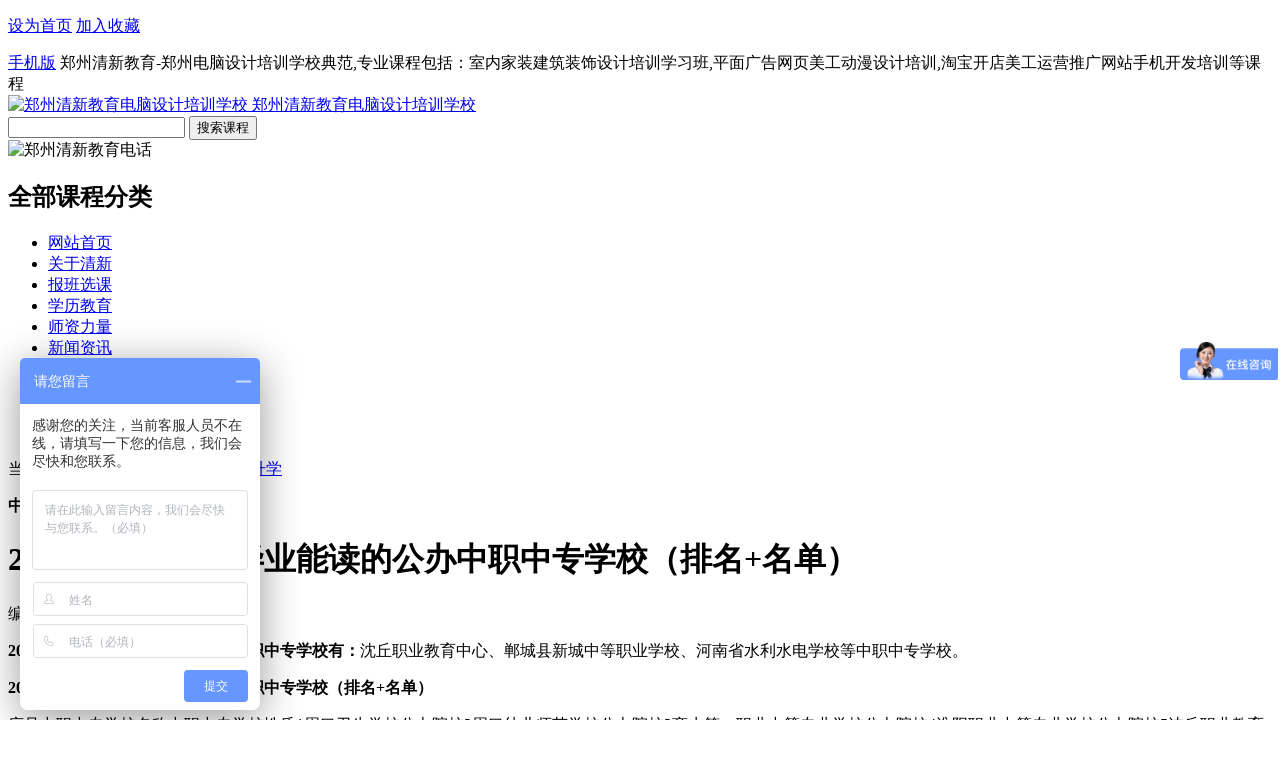

--- FILE ---
content_type: text/html
request_url: http://www.qingxinedu.cn/zzsx/12938.html
body_size: 8457
content:
<!DOCTYPE HTML>
<html>
<head>
<title>2023年周口初三毕业能读的公办中职中专学校（排名+名单） - 郑州市金水区清新电脑培训学校</title>
<meta charset="utf-8">
<meta name="keywords" content="" />
<meta name="description" content="2023年周口初三毕业能读的公办中职中专学校有：沈丘职业教育中心、郸城县新城中等职业学校、河南省水利水电学校等中职中专学校。2023年周口初三毕业能读的公办中职中专学校（排名+名单）序号中职中专学校名称中职中专学校" />
<link href="/style/css/comon.css" rel="stylesheet" type="text/css" />
<link href="/style/css/index.css" rel="stylesheet" type="text/css" />
<script src="/style/js/uaredirect.js" type="text/javascript"></script><script type="text/javascript">uaredirect("http://m.qingxinedu.cn/zzsx/12938.html");</script>
</head>
<body>
<div class="header">
<div class="headerCon">
<p>
<a  class="wBg" href="javascript:void(0)" onclick="SetHome(this,window.location)">设为首页</a>
<a href="javascript:void(0);" class="menuBg" onclick="shoucang(document.title,window.location)">加入收藏</a>
</p>
<a href="http://m.qingxinedu.cn/" target="_blank" class="phone">手机版</a>
郑州清新教育-郑州电脑设计培训学校典范,专业课程包括：室内家装建筑装饰设计培训学习班,平面广告网页美工动漫设计培训,淘宝开店美工运营推广网站手机开发培训等课程
</div>
</div>
<a name="gotop"></a>
<div class="top">
<div class="logo">
<a href="http://www.qingxinedu.cn/"><img alt="郑州清新教育电脑设计培训学校" src="/style/images/logo.gif" width="493" height="81">
<span class="undis">郑州清新教育电脑设计培训学校</span>
</a>
</div>

<div class="srh">
<div class="srhCon">
<span class="srhM"><input type="text" id="SearchKeyWord" /></span>
<span class="srhR"><input type="button" value="搜索课程" onclick="SearchKeyClick();" /></span>
<div class="clear"></div>
<script type="text/javascript">
    function SearchKeyClick() {
        var SearchKeyWordValue = $("#SearchKeyWord").val();
        if (SearchKeyWordValue=="") {
            alert("很抱歉，你搜索的信息为空，请准确输入!");
            return false;
        }
        else {
            window.location = "/e/sch/index.php?keyboard=" + SearchKeyWordValue + "&field=2&classid=7";
        }
    }
</script>
</div>

</div>
<div class="tel"><img alt="郑州清新教育电话" src="/style/images/tel.png"></div>
<div class="commit"></div>
<div class="clear"></div>
</div>
<div class="nav">
<div class="navCon">
<div class="navConL">
<div class="navConLTil">
<h2>全部课程分类</h2>
<div class="menu" style="display:none;">
 <ul>
                           
                        <li>
                            <div class="menuTil"><h3 class="h3Bg1"><a href="javascript:void(0)"></a>室内建筑设计</h3><p>
                            
                            <a href="/kcsz/snsj.html" title="室内设计">室内设计</a>
                              
                            <a href="/kcsz/1118.html" title="建筑设计">建筑设计</a>
                              
                            <a href="/kcsz/735.html" title="景观设计">景观设计</a>
                              </p>
                           
                              
                            <div class="clear"></div></div>    
                            <div class="menuCon" style="display:none;">
                            	<ol>
                                    
                                	<li >
                                    	<p class="menuConL"><strong>室内设计</strong></p>
                                    	<p class="menuConR">
                                         <a href="/kcsz/741.html" title="3dmax效果图">3dmax效果图</a>
                                        
                                        <a href="/kcsz/780.html" title="autocad制图">autocad制图</a>
                                        
                                        <a href="/kcsz/727.html" title="vray渲染">vray渲染</a>
                                        
                                        <a href="/kcsz/747.html" title="photoshop">photoshop</a>
                                        
                                        
                                        
                                        </p><div class="clear"></div>
                                    </li>
                            
                                	<li >
                                    	<p class="menuConL"><strong>建筑设计</strong></p>
                                    	<p class="menuConR">
                                         <a href="/kcsz/751.html">CAD施工图</a>
                                         <a href="/kcsz/751.html">建筑CAD制图</a>
                                        <a href="/kcsz/1082.html" title="钢结构设计">钢结构设计</a>
                                        
                                        <a href="/kcsz/1083.html" title="幕墙设计">幕墙设计</a>
                                        
                                        <a href="/kcsz/1084.html" title="给排水设计">给排水设计</a>
                                        
                                        <a href="/kcsz/728.html" title="电气cad设计">电气cad设计</a>
                                        
                                        <a href="/kcsz/1085.html" title="暖通cad设计">暖通cad设计</a>
                                        
                                        <a href="/kcsz/1086.html" title="建筑表现漫游">建筑表现漫游</a>
                                        
                                        <a href="/kcsz/1087.html" title="工程造价预算">工程造价预算</a>
                                        
                                        
                                        
                                        </p><div class="clear"></div>
                                    </li>
                            
                                	<li class=borNone>
                                    	<p class="menuConL"><strong>景观设计</strong></p>
                                    	<p class="menuConR">
                                        
                                        <a href="/kcsz/741.html" title="3dmax效果图">3dmax效果图</a>
                                        
                                        <a href="/kcsz/780.html" title="autocad制图">autocad制图</a>
                                        
                                        <a href="/kcsz/727.html" title="vray渲染">vray渲染</a>
                                        
                                        <a href="/kcsz/747.html" title="photoshop">photoshop</a>
                                        
                                        <a href="/kcsz/726.html" title="SketchUp">SketchUp</a>
                                        
                                       
                                        </p><div class="clear"></div>
                                    </li>
                            
                                </ol>
                            </div>
                        </li>
                         
                        <li>
                            <div class="menuTil"><h3 class="h3Bg2"><a href="javascript:void(0)"></a>平面广告设计</h3><p>
                            
                            <a href="/kcsz/752.html" title="平面设计">平面设计</a>
                              
                            <a href="/kcsz/732.html" title="广告设计">广告设计</a>
                              
                            <a href="/kcsz/1088.html" title="排版设计">排版设计</a>
                              
                            <a href="/kcsz/1089.html" title="印刷设计">印刷设计</a>
                              
                            <a href="/kcsz/1090.html" title="包装设计">包装设计</a>
                              
                            <a href="/kcsz/1058.html" title="UI设计">UI设计</a>
                              
                            </p><div class="clear"></div></div>    
                            <div class="menuCon" style="display:none;">
                            	<ol>
                                    
                                	<li >
                                    	<p class="menuConL"><strong>平面设计</strong></p>
                                    	<p class="menuConR">
                                         <a href="/kcsz/747.html" title="photoshop">photoshop</a>
                                        
                                        <a href="/kcsz/743.html" title="Illustrator">Illustrator</a>
                                        
                                        <a href="/kcsz/722.html" title="coreldraw">coreldraw</a>
                         
                                        </p><div class="clear"></div>
                                    </li>
                            
                                	<li >
                                    	<p class="menuConL"><strong>广告设计</strong></p>
                                    	<p class="menuConR">
                                           <a href="/kcsz/747.html" title="photoshop">photoshop</a>
                                        
                                        <a href="/kcsz/743.html" title="Illustrator">Illustrator</a>
                                        
                                        <a href="/kcsz/722.html" title="coreldraw">coreldraw</a>
                                        
                                      
                                        </p><div class="clear"></div>
                                    </li>
                            
                                	<li class=borNone>
                                    	<p class="menuConL"><strong>排版设计</strong></p>
                                    	<p class="menuConR">
                                         <a href="/kcsz/722.html" title="coreldraw">coreldraw</a>
                                          <a href="/kcsz/723.html" title="InDesign">InDesign</a>
                                        <a href="/kcsz/730.html" title="方正飞腾">方正飞腾</a>
                                        
                                        <a href="/kcsz/1091.html" title="方正书版">方正书版</a>
                   
                                        </p><div class="clear"></div>
                                    </li>
                                    
                                        <li class=borNone>
                                    	<p class="menuConL"><strong>UI设计</strong></p>
                                    	<p class="menuConR">
                                        
                                            <a href="/kcsz/747.html" title="photoshop">photoshop</a>
                                        
                                        <a href="/kcsz/743.html" title="Illustrator">Illustrator</a>
                                        
                                        <a href="/kcsz/1092.html" title="Axure">Axure</a>
                                        <a href="/kcsz/745.html" title="flash">flash</a>
                                        </p><div class="clear"></div>
                                    </li>
                            
                                </ol>
                            </div>
                        </li>
                         
                        <li>
                            <div class="menuTil"><h3 class="h3Bg3"><a href="javascript:void(0)"></a>网页美工设计</h3><p>
                            
                            <a href="/kcsz/645.html" title="网页设计">网页设计</a>
                              
                            <a href="/kcsz/736.html" title="网站美工">网站美工</a>
                              
                            <a href="/kcsz/1093.html" title="前端开发">前端开发</a>
                              
                           
                              
                            </p><div class="clear"></div></div>    
                            <div class="menuCon" style="display:none;">
                            	<ol>
                                    
                                	<li >
                                    	<p class="menuConL"><strong>网页设计</strong></p>
                                    	<p class="menuConR">

                                        
                                        <a href="/kcsz/747.html" title="photoshop">photoshop</a>
                                        <a href="/kcsz/744.html" title="Dreamweaver">Dreamweaver</a>        
                                        <a href="/kcsz/720.html" title="div+css">div+css</a>
                     					<a href="/kcsz/721.html" title="Fireworks">Fireworks</a>
                     					<a href="/kcsz/745.html" title="Flash">Flash</a>
                                        </p><div class="clear"></div>
                                    </li>
                            
                                	<li class=borNone>
                                    	<p class="menuConL"><strong>网站美工</strong></p>
                                    	<p class="menuConR">
                                        <a href="/kcsz/747.html" title="photoshop">photoshop</a>
                                        <a href="/kcsz/744.html" title="Dreamweaver">Dreamweaver</a>        
                                        <a href="/kcsz/720.html" title="div+css">div+css</a>
                     					<a href="/kcsz/721.html" title="Fireworks">Fireworks</a>
                     					<a href="/kcsz/745.html" title="Flash">Flash</a>
                                        </p><div class="clear"></div>
                                    </li>
                                    <li class=borNone>
                                    	<p class="menuConL"><strong>前端开发</strong></p>
                                    	<p class="menuConR">
                                         <a href="/kcsz/720.html" title="div+css">div+css</a>
                                        <a href="/kcsz/1094.html" title="jQuery">jQuery</a>
                                        <a href="/kcsz/1095.html" title="JavaScript">JavaScript</a>
                                      
                                        </p><div class="clear"></div>
                                    </li>
                            
                                </ol>
                            </div>
                        </li>
                         
                        <li>
                            <div class="menuTil"><h3 class="h3Bg4"><a href="javascript:void(0)"></a>动漫游戏设计</h3><p>
                            
                            <a href="/kcsz/729.html" title="动漫设计">动漫设计</a>
                              
                            <a href="/kcsz/1096.html" title="游戏设计">游戏设计</a>
                              
                            <a href="/kcsz/1097.html" title="影视设计">影视设计</a>
                              
                            
                              
                            </p><div class="clear"></div></div>    
                            <div class="menuCon" style="display:none;">
                            	<ol>
                                    
                                	<li class=borNone>
                                    	<p class="menuConL"><strong>动漫设计</strong></p>
                                    	<p class="menuConR">
                                         <a href="/kcsz/747.html" title="photoshop">photoshop</a>
                                        <a href="/kcsz/741.html" title="3DMAX">3DMAX</a>
                                        <a href="/kcsz/742.html" title="After Effects">After Effects</a>
                                        <a href="/kcsz/748.html" title="Premiere Pro">Premiere Pro</a>
                                        <a href="/kcsz/749.html" title="ZBrush">ZBrush</a>
                                        <a href="/kcsz/746.html" title="Maya">Maya</a>
                                        
                                        </p><div class="clear"></div>
                                    </li>
                            
                                </ol>
                            </div>
                        </li>
                         
                        <li>
                            <div class="menuTil"><h3 class="h3Bg5"><a href="javascript:void(0)"></a>模具机械设计</h3><p>
                            
                            <a href="/kcsz/768.html" title="模具机械设计">模具机械设计</a>
                              
                            <a href="/kcsz/764.html" title="模具加工编程">模具加工编程</a>
                              
                            <a href="/kcsz/761.html" title="产品造型设计">产品造型设计</a>            
                            <a href="/kcsz/1098.html" title="数控车床培训">数控车床培训</a>                      
                           </p> <div class="clear"></div></div>    
                            <div class="menuCon" style="display:none;">
                            	<ol>
                                    
                                	<li class=borNone>
                                    	<p class="menuConL"><strong>模具设计</strong></p>
                                    	<p class="menuConR">
                                         <a href="/kcsz/778.html" title="UG模具设计">UG模具设计</a>
                                        <a href="/kcsz/781.html" title="机械制图">机械制图</a>
                                        <a href="/kcsz/775.html" title="PRO/E">PRO/E</a>
                                        <a href="/kcsz/770.html" title="CATIA">CATIA</a>
                                        <a href="/kcsz/755.html" title="CATIA">Cimatron</a>
                                        </p><div class="clear"></div>
                                    </li>
                                    <li class=borNone>
                                    	<p class="menuConL"><strong>加工编程</strong></p>
                                    	<p class="menuConR">
                                         <a href="/kcsz/777.html" title="UG模具设计">UG加工编程</a>
                                        <a href="/kcsz/774.html" title="PRO/E加工">PRO/E加工</a>
                                        <a href="/kcsz/772.html" title="Mastercam">Mastercam</a>
                                        <a href="/kcsz/769.html" title="CATIA加工">CATIA加工</a>
                                        <a href="/kcsz/759.html" title="PowerMILL">PowerMILL</a>
                                        <a href="/kcsz/756.html" title="Cimatron">Cimatron</a>
                                        </p><div class="clear"></div>
                                    </li>
                                    <li class=borNone>
                                    	<p class="menuConL"><strong>产品造型</strong></p>
                                    	<p class="menuConR">
                                         <a href="/kcsz/779.html" title="UG造型">UG造型</a>
                                        <a href="/kcsz/776.html" title="SolidWorks">SolidWorks</a>
                                        <a href="/kcsz/773.html" title="Mastercam">Mastercam</a>
                                        <a href="/kcsz/771.html" title="CATIA">CATIA</a>
                                        <a href="/kcsz/757.html" title="Cimatron">Cimatron</a>
                                        <a href="/kcsz/760.html" title="Rhino">Rhino</a>
                                        <a href="/kcsz/754.html" title="CAXA">CAXA</a>
                                        </p><div class="clear"></div>
                                    </li>
                            
                                </ol>
                            </div>
                        </li>
                         
                        <li>
                            <div class="menuTil"><h3 class="h3Bg6"><a href="javascript:void(0)"></a>淘宝电商培训</h3><p>
                            
                            <a href="/kcsz/1099.html" title="淘宝运营">淘宝运营</a>
                              
                            <a href="/kcsz/739.html" title="淘宝美工">淘宝美工</a>
                            <a href="/kcsz/1018.html" title="淘宝开店">淘宝开店</a> 
                            </p><div class="clear"></div></div>    
                            <div class="menuCon" style="display:none;">
                            	<ol>
                                	<li >
                                    	<p class="menuConL"><strong>淘宝美工</strong></p>
                                    	<p class="menuConR">
                                        <a href="/kcsz/747.html" title="photoshop">photoshop</a>
                                        <a href="/kcsz/744.html" title="Dreamweaver">Dreamweaver</a>        
                                        <a href="/kcsz/720.html" title="div+css">div+css</a>
                     					<a href="/kcsz/721.html" title="Fireworks">Fireworks</a>
           								</p><div class="clear"></div>
                                    </li>
                            
                                	
                                </ol>
                            </div>
                        </li>
                         
                       
                       
                       <li>
                            <div class="menuTil"><h3 class="h3Bg7"><a href="javascript:void(0)"></a>网站程序开发</h3><p>
                            
                            <a href="/kcsz/1100.html" title="">网站开发</a>
                              
                            <a href="/kcsz/1107.html" title="">软件开发</a>
                            <a href="/kcsz/1106.html" title="">app开发</a> 
                           </p> <div class="clear"></div></div>    
                            <div class="menuCon" style="display:none;">
                            	<ol>
                                	<li >
                                    	<p class="menuConL"><strong>网站开发</strong></p>
                                    	<p class="menuConR">
                                         <a href="/kcsz/1101.html" title="PHP网站开发">PHP网站开发</a>
                                        
                                        <a href="/kcsz/1102.html" title="JAVA网站开发">JAVA网站开发</a>
                                        
                                        <a href="/kcsz/1103.html" title=".Net网站开发">.Net网站开发</a>
           								</p><div class="clear"></div>
                                    </li>
                                	<li class=borNone>
                                    	<p class="menuConL"><strong>app开发</strong></p>
                                    	<p class="menuConR">
                                         <a href="/kcsz/1104.html" title="iOS手机开发">iOS开发</a>
                                         <a href="/kcsz/1105.html" title="Android手机开发">Android开发</a>
                                        </p><div class="clear"></div>
                                    </li>
                            
                                </ol>
                            </div>
                        </li>
                         
                         <li>
                            <div class="menuTil"><h3 class="h3Bg8"><a href="javascript:void(0)"></a>网络营销培训</h3><p>
                            
                            <a href="/kcsz/1108.html" title="SEM">SEM</a>
                            <a href="/kcsz/1109.html" title="SEO">SEO</a>
                            <a href="/kcsz/1110.html" title="电子商务">电子商务</a> 
                            </p><div class="clear"></div></div>    
                            <div class="menuCon" style="display:none;">
                            	<ol>
                                	<li >
                                    	<p class="menuConL"><strong>SEM</strong></p>
                                    	<p class="menuConR">
                                        <a href="/kcsz/1062.html" title="微信营销">微信营销</a>
                                        <a href="/kcsz/1111.html" title="微博运营营销">微博运营营销</a>
           								</p><div class="clear"></div>
                                    </li>
                            
                                	<li class=borNone>
                                    	<p class="menuConL"><strong>网络营销</strong></p>
                                    	<p class="menuConR">  
                                        <a href="/kcsz/1109.html" title="SEO">SEO</a>
                                        <a href="/kcsz/1109.html" title="网站优化">网站优化</a>
                                        <a href="/kcsz/1109.html" title="网站运营">网站运营</a>
                                        </p><div class="clear"></div>
                                    </li>
                            		 <li >
                                    	<p class="menuConL"><strong>电子商务</strong></p>
                                    	<p class="menuConR">
                                        <a href="/kcsz/1112.html" title="淘宝网店运营">淘宝网店运营</a>
                                        <a href="/kcsz/1112.html" title="天猫商城运营">天猫商城运营</a>
           								</p><div class="clear"></div>
                                    </li>
                                </ol>
                            </div>
                        </li>
                        
                        
                        <li>
                            <div class="menuTil"><h3 class="h3Bg9"><a href="javascript:void(0)"></a>电脑办公基础</h3><p>
                            
                            <a href="/kcsz/750.html" title="">办公软件</a>
                              
                            <a href="/kcsz/1113.html" title="">商务文秘</a>
                            <a href="/kcsz/1114.html" title="">电脑基础</a> 
                            </p><div class="clear"></div></div>    
                            <div class="menuCon" style="display:none;">
                            	<ol>
                                	<li >
                                    	<p class="menuConL"><strong>办公软件</strong></p>
                                    	<p class="menuConR">
                                         <a href="/kcsz/1115.html" title="word">word</a>
                                        <a href="/kcsz/1116.html" title="excel">excel</a>
                                        <a href="/kcsz/1117.html" title="ppt">ppt</a>
           								</p><div class="clear"></div>
                                    </li>
                            
                            
                                </ol>
                            </div>
                        </li>
                         
                    </ul>

</div>
</div>
</div>
<div class="navConR">
<ul>
<li id="Nav1"><a href="/">网站首页</a></li>
<li id="Nav2"><a href="/qxjy/">关于清新</a></li>
<li id="Nav3"><a href="/kcsz/">报班选课</a></li>
<li id="Nav4"><a href="/xueli/">学历教育</a></li>
<li id="Nav5"><a href="/teacher/" rel="nofollow">师资力量</a></li>
<li id="Nav6"><a href="/news/" target="_blank">新闻资讯</a></li>
<li id="Nav7"><a href="/study/">专业知识</a></li>
<li id="Nav8"><a href="/xyzp/">学员作品</a></li>
<li id="Nav9"><a href="/job/">就业服务</a></li>
<li id="Nav10"><a href="/qxjy/65.html" rel="nofollow">联系清新</a></li>

</ul>
</div>
</div>
</div>
<div class="ztNavBot">
<p>当前位置：<a href="/">首页</a>&nbsp;>&nbsp;<a href="/study/">专业知识</a>&nbsp;>&nbsp;<a href="/zzsx/">中职升学</a></p>
</div>
<div class="main">
<div class="mainL">
<div class="ztNewsX">
<div class="mainXTil"><strong>中职升学</strong></div>
<h1>2023年周口初三毕业能读的公办中职中专学校（排名+名单）</h1>
<div class="time">
<span>编辑：</span>
<span>时间：2023-10-11 08:42:50</span>
</div>
<p><p><strong>2023年周口初三毕业能读的公办中职中专学校有：</strong>沈丘职业教育中心、郸城县新城中等职业学校、河南省水利水电学校等中职中专学校。</p><center></center><p><strong>2023年周口初三毕业能读的公办中职中专学校（排名+名单）</strong></p><tablewidth="100%"border="1"cellpadding="0"cellspacing="0"><tbody><tr><td>序号</td><td>中职中专学校名称</td><td>中职中专学校性质</td></tr><tr><td>1</td><td>周口卫生学校</td><td>公办院校</td></tr><tr><td>2</td><td>周口幼儿师范学校</td><td>公办院校</td></tr><tr><td>3</td><td>商水第一职业中等专业学校</td><td>公办院校</td></tr><tr><td>4</td><td>淮阳职业中等专业学校</td><td>公办院校</td></tr><tr><td>5</td><td>沈丘职业教育中心</td><td>公办院校</td></tr><tr><td>6</td><td>西华第二职业中等专业学校</td><td>公办院校</td></tr><tr><td>7</td><td>扶沟职业教育中心</td><td>公办院校</td></tr><tr><td>8</td><td>郸城县新城中等职业学校</td><td>公办院校</td></tr><tr><td>9</td><td>郸城职业中等专业学校</td><td>公办院校</td></tr><tr><td>10</td><td>河南省水利水电学校</td><td>公办院校</td></tr></tbody></table><p>注：以上学校排名不分先后，易学网小编整理,数据来源于网络，仅供参考</p><p><strong>1、淮阳职业中等专业学校</strong></p><p><strong>淮阳职业中等专业学校学校简介</strong></p><p>近年来，淮阳县职业中等专业学校在以校长李同森为核心的新一届领导班子带领下，坚持&ldquo;抓党建、重业务、正作风、塑校风、出特色、成品牌&rdquo;发展战略，明确教书育人、立德树人宗旨，全面贯彻党的教育方针，努力把社会主义核心价值观融入人才培养全过程。学校恪守&ldquo;向善向上、成人成才&rdquo;的校训，秉承&ldquo;规范办学，精细管理，特色育人，提升水平&rdquo;的办学理念，把&ldquo;培养明理笃行、乐学善思、关注社会、勇于担当的一代新人&rdquo;作为育人目标，学校整体面貌焕然一新，赢得了社会的广泛关注和好评。</p><p><strong>2、郸城职业中等专业学校</strong></p><p>郸城县职业中专，隶属于郸城县教育体育局，是一所经教育部批准，国家承认中专学历，集成教、职教、岗前岗后培训于一体的职业中等专业学校。学校地处交通便利的新城开发区，占地102亩,总建筑面积3.075万平方米,其中教学用6500平方米，可同时容纳30个教学班，总投资400百余万元的学生公寓楼两幢，可保证3000多名学生就寝。</p><p><strong>郸城职业中等专业学校办学规模</strong></p><p>学校开设了计算机应用、电子技术应用、服装设计与工艺、建筑工程施工、数控技术应用、旅游服务与管理、设施农业生产技术、畜禽生产与疾病防治、音乐、汽车运用与维修等十个学历教育专业，各专业教学设备齐全，有计算机实验室、服装专业实验室、电子电器实验室、电化教室、琴房、画房、练功房，综合大厅、等现代教学专用房，有计算机300台，20台高速工业缝纫机，60部脚踏缝纫机，普车3台，数控车床2台，教练车35辆，标准化汽车驾驶训练场地一个，实验实习基本满足教学需要，文化课自开率100%，专业课实验自开率95%以上。学校有专用图书馆一个，藏书6万余册，校外实习场地6个，体育场占地35亩，各种体育设施齐全，固定资产总计1900万元。</p><p><strong>郸城职业中等专业学校师资力量</strong></p><p>学校现有教职工206人，其中本科148人，专科32人，其他26人，高级职称35人，中级职称80人，其他54人，&ldquo;双师型&rdquo;教师23人，学历教育在校生2026人，年均短期培训3000人以上。学校坚持为当地经济建设和社会发展服务的办学方向，不断加大内部改革力度，增强创新意识，紧抓机遇，完善竞争机制，充分发挥我校的龙头带动作用。2005年顺利通过了国家级重点职业中专验收，2010年被省政府评定为河南省示范性县级职教中心，2016年被评定为为河南省特色职业学校。多次获得省职业教育先进集体、周口市招生先进单位、周口市职业教育五年攻坚计划先进单位，省级骨干职业学校等荣誉称号。</p></dd></p>
<div  class="fenye"></div>
<div class="pages_nav">
				<table>
					<tr>
						<td align="left">&lt;&lt; 上一篇：<a href='/zzsx/12937.html'>2023年濮阳初三毕业能读的中职中专学校（排名+名单）</a></td>
						<td align="right">&gt;&gt; 下一篇：<a href='/zzsx/12939.html'>2023年新乡初三毕业能读的公办中职中专学校（排名+名单）</a></td>
					</tr>
				</table>
			</div>

<div class="clear"></div>

<div class="inform">
<div class="ztMenuTil">
<strong>推荐资讯</strong>
</div>
<ul>
<table width=100% border=0 cellpadding=3 cellspacing=0><tr><td align=center><a href='/news/2298.html' target=_blank><img src='http://www.qingxinedu.cn/d/file/news/2017-04-14/63a153781ccc6cd4ddb4cef1a986a812.jpg' width='380' height='230' border=0 alt='郑州平面设计培训：清新教育坚持学会为止'><br><span style='line-height:15pt'>郑州平面设计培训：清新教育坚持学会为止</span></a></td></tr><tr><td align=center><a href='/snsj/2040.html' target=_blank><img src='http://www.qingxinedu.cn/d/file/snsj/2017-01-16/9f18575df601808d2a0d80e45d5d008c.jpg' width='380' height='230' border=0 alt='郑州室内设计培训学校哪家比较好？'><br><span style='line-height:15pt'>郑州室内设计培训学校哪家比较好？</span></a></td></tr></table>
</ul>
</div>
<div class="inform">
<div class="ztMenuTil">
<strong>相关资讯</strong>
</div>
<ul>
无相关信息</ul>
</div>
<div class="clear"></div>

</div>
</div>
<div class="mainR">

<div class="ask">
<div class="askTop">
<dl>
<dt><strong>求学问答</strong><span>专业答复，快速响应</span></dt>
<dd>电话：0371-63218905</dd>
<dd>手机：13613841515</dd>
<dd>
QQ：<a href='http://wpa.qq.com/msgrd?v=3&uin=800060586&site=qq&menu=yes' target='_blank'><img src='/style/images/qqonline.png' alt=''/></a>
</dd>
</dl>
</div>
<div class="askBot">
<span>有问题需要老师在线解答？</span>
<a href="/e/tool/gbook/?bid=1">立即提问</a>
<span>马上回复</span>
</div>
</div>
<div class="clear"></div>

<div class="latest">
<div class="consTil">
<a  href="/kcsz/">更多</a>
<strong>热门课程排行榜</strong>
</div>
<ul>
<li>
<span class='spanTop'>1</span>
<a target="_blank" href="/kcsz/snsj.html">室内设计培训课程</a><strong> <a href="" target="_blank" style=" color:#FF0000">人咨询中</a></strong><strong id="zyy1"> <a href="" target="_blank" style=" color:#FF0000">19</a></strong>
</li>

<li>
<span class='spanTop'>2</span>
<a target="_blank" href="/kcsz/752.html">平面设计培训课程</a><strong> <a href="" target="_blank" style=" color:#FF0000">人咨询中</a></strong><strong id="zyy2"> <a href="" target="_blank" style=" color:#FF0000">18</a></strong>
</li>

<li>
<span class='spanTop'>3</span>
<a target="_blank" href="/kcsz/645.html">	网页设计培训课程</a><strong> <a href="" target="_blank" style=" color:#FF0000">人咨询中</a></strong><strong id="zyy3"> <a href="" target="_blank" style=" color:#FF0000">18</a></strong>
</li>

<li>
<span >4</span>
<a target="_blank" href="/kcsz/1018.html">淘宝开店培训课程</a><strong> <a href="" target="_blank" style=" color:#FF0000">人咨询中</a></strong><strong id="zyy4"> <a href="" target="_blank" style=" color:#FF0000">15</a></strong>
</li>

<li>
<span >5</span>
<a target="_blank" href="/kcsz/729.html">动漫设计培训课程</a><strong> <a href="" target="_blank" style=" color:#FF0000">人咨询中</a></strong><strong id="zyy5"> <a href="" target="_blank" style=" color:#FF0000">12</a></strong>
</li>

<li>
<span >6</span>
<a target="_blank" href="/kcsz/739.html">淘宝美工培训课程</a><strong> <a href="" target="_blank" style=" color:#FF0000">人咨询中</a></strong><strong id="zyy6"> <a href="" target="_blank" style=" color:#FF0000">17</a></strong>
</li>

<li>
<span >7</span>
<a target="_blank" href="/kcsz/750.html">电脑办公培训课程</a><strong> <a href="" target="_blank" style=" color:#FF0000">人咨询中</a></strong><strong id="zyy7"> <a href="" target="_blank" style=" color:#FF0000">15</a></strong>
</li>
<li>
<span >8</span>
<a target="_blank" href="/kcsz/1108.html">网络营销培训课程</a><strong> <a href="" target="_blank" style=" color:#FF0000">人咨询中</a></strong><strong id="zyy8"> <a href="" target="_blank" style=" color:#FF0000">13</a></strong>
</li>
<li>
<span >9</span>
<a target="_blank" href="/kcsz/768.html">模具设计培训课程</a><strong> <a href="" target="_blank" style=" color:#FF0000">人咨询中</a></strong><strong id="zyy9"> <a href="" target="_blank" style=" color:#FF0000">10</a></strong>
</li>
<li>
<span >10</span>
<a target="_blank" href="/kcsz/1100.html">网站开发培训课程</a><strong> <a href="" target="_blank" style=" color:#FF0000">人咨询中</a></strong><strong id="zyy10"> <a href="" target="_blank" style=" color:#FF0000">16</a></strong>
</li>


</ul>

 <script type="text/javascript">
ozyy1 = document.getElementById('zyy1');
ozyy2 = document.getElementById('zyy2');
ozyy3 = document.getElementById('zyy3');
ozyy4 = document.getElementById('zyy4');
ozyy5 = document.getElementById('zyy5');
ozyy6 = document.getElementById('zyy6');
ozyy7 = document.getElementById('zyy7');
ozyy8 = document.getElementById('zyy8');
ozyy9 = document.getElementById('zyy9');
ozyy10 = document.getElementById('zyy10');
var timmer = null;
clearInterval(timmer);
timmer = setInterval(function(){
ozyy1.innerHTML=Math.round(Math.random()*9)+25;//页面显示数值
ozyy2.innerHTML=Math.round(Math.random()*9)+25;//页面显示数值
ozyy3.innerHTML=Math.round(Math.random()*9)+25;//页面显示数值
ozyy4.innerHTML=Math.round(Math.random()*9)+25;//页面显示数值
ozyy5.innerHTML=Math.round(Math.random()*9)+25;//页面显示数值
ozyy6.innerHTML=Math.round(Math.random()*9)+25;//页面显示数值
ozyy7.innerHTML=Math.round(Math.random()*9)+25;//页面显示数值
ozyy8.innerHTML=Math.round(Math.random()*9)+25;//页面显示数值
ozyy9.innerHTML=Math.round(Math.random()*9)+25;//页面显示数值
ozyy10.innerHTML=Math.round(Math.random()*9)+25;//页面显示数值
},2000);//2秒随机一次	
</script>  
</div>


<div class="latest">
<div class="consTil">
<a  href="/questions/">更多</a>
<strong>报名答疑招生问答</strong>
</div>
<ul>
 <li><a href="/questions/10346.html" title="河南单招考试滑档了怎么办？">河南单招考试滑档了怎么办？</a></li><li><a href="/questions/10185.html" title="河南单招落榜了怎么办还有学校上吗？">河南单招落榜了怎么办还有学校上吗？</a></li><li><a href="/questions/10184.html" title="郑州登高证办理多少钱需要多久？">郑州登高证办理多少钱需要多久？</a></li><li><a href="/questions/6987.html" title="河南郑州公办大专预科班怎么报名？">河南郑州公办大专预科班怎么报名？</a></li><li><a href="/questions/6986.html" title="郑州公办大专学校预科0+3靠谱吗？">郑州公办大专学校预科0+3靠谱吗？</a></li><li><a href="/questions/6665.html" title="郑州1+3大专升学班怎么报名？">郑州1+3大专升学班怎么报名？</a></li><li><a href="/questions/6664.html" title="郑州单招大专预科班怎么报名？哪家好？">郑州单招大专预科班怎么报名？哪家好？</a></li><li><a href="/questions/6663.html" title="郑州1+3单招培训大专预科班怎么报名？">郑州1+3单招培训大专预科班怎么报名</a></li><li><a href="/questions/6038.html" title="郑州西亚斯中专部学费多少钱一年？">郑州西亚斯中专部学费多少钱一年？</a></li><li><a href="/questions/5939.html" title="郑州3+2学校有哪些是正规的学校？">郑州3+2学校有哪些是正规的学校？</a></li></ul>
</div>


</div>
<div class="clear"></div>
</div>

<!--底部-->
<!--底部-->
<div class="commitment"><img src="/style/images/comit.jpg" alt="郑州清新教育电脑学校" /></div>
<div class="service">
	<div class="servCon">
    	<p><span><a href="/snsj/">室内家装设计知识</a></span><span><a href="/pmsj/">平面广告设计知识</a></span><span><a href="/wysj/">网页美工设计知识</a></span></p>
    	<p style="width:160px;"><span><a href="/mjsj/">模具机械设计知识</a></span><span><a href="/bgwm/">电脑办公文秘知识</a></span><span><a href="/dmsj/">游戏动漫设计知识</a></span></p>
        <p style="width:220px;"><img src="/style/images/logo.jpg" alt="郑州清新教育电脑学校" /></p>
    	<p style="width:150px;"><span><a href="/news/">清新教育新闻资讯</a></span><span><a href="/kcsz/">清新教育报班选课</a></span><span><a href="/job/">清新教育就业服务</a></span></p>
    	<p style="border:none; width:230px;"><span><a href="/qxjy/">关于清新教育</a></span><span><a href="/qxjy/65.html">联系清新教育</a></span><span><a href="/qxjy/66.html">清新教育乘车路线</a></span></p>
        <div class="clear"></div>
    </div>
</div>
<div style="clear:both"></div>
<div class="bottom">
	<p><a href="/qxjy/">关于我们</a> 版权所有：郑州清新教育(www.qingxinedu.cn)备案号：<a href="http://www.miibeian.gov.cn/" target="_blank" rel="nofollow">豫ICP备11011661号-1</a></p>
</div>
<script>
var _hmt = _hmt || [];
(function() {
  var hm = document.createElement("script");
  hm.src = "https://hm.baidu.com/hm.js?d71dc52d1f5b605a4fdc345c7a238c51";
  var s = document.getElementsByTagName("script")[0]; 
  s.parentNode.insertBefore(hm, s);
})();
</script>
<script type="text/javascript" src="/style/js/jquery.min.js"></script>
<script type="text/javascript">    
        $(".navConLTil").hover(function () { $(".menu").show(); }, function () { $(".menu").hide(); });
        $(".menu li").hover(function () { $(this).find("div.menuCon").show(); $(this).children(".menuTil").addClass("menuTil2"); }, function () { $(this).find("div.menuCon").hide(); $(this).children(".menuTil").removeClass("menuTil2"); });
</script>
</div>
</body>
</html>